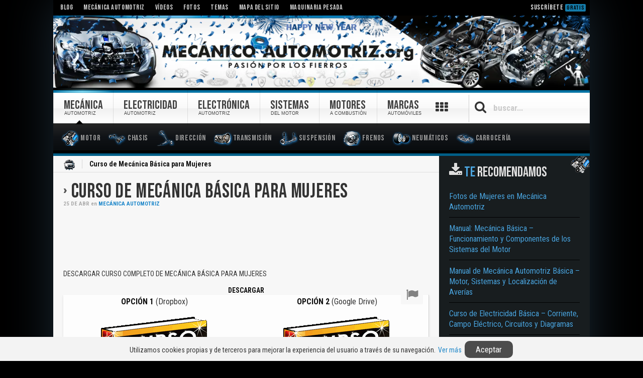

--- FILE ---
content_type: text/html; charset=UTF-8
request_url: https://www.mecanicoautomotriz.org/508-curso-mecanica-automotriz-mecanica-basica-mujeres
body_size: 12632
content:
<!DOCTYPE HTML><html lang="es" dir="ltr"><head><meta charset="UTF-8" /><meta http-equiv="X-UA-Compatible" content="IE=edge,chrome=1"><meta name="viewport" content="width=device-width, initial-scale=1, maximum-scale=5"/><meta http-equiv="content-type" content="text/html; charset=utf-8" /><title>Curso de Mecánica Básica para Mujeres | Mecánica Automotriz</title><link rel="shortcut icon" href="/wp-content/themes/streamline/favicon.ico" /><link rel="apple-touch-icon-precomposed" href="/wp-content/themes/streamline/apple_touch_icon.png" /><meta name="robots" content="index, follow" /><meta name="googlebot" content="index, follow, max-snippet:-1, max-image-preview:large, max-video-preview:-1" /><meta name="bingbot" content="index, follow, max-snippet:-1, max-image-preview:large, max-video-preview:-1" /><link rel="canonical" href="https://www.mecanicoautomotriz.org/508-curso-mecanica-automotriz-mecanica-basica-mujeres" /><meta property="og:locale" content="es_ES" /><meta property="og:type" content="article" /><meta property="og:title" content="Curso de Mecánica Básica para Mujeres | Mecánica Automotriz" /><meta property="og:description" content="DESCARGAR CURSO COMPLETO DE MECÁNICA BÁSICA PARA MUJERES  Curso Completo - Español MECÁNICA BÁSICA PARA MUJERES MECÁNICA AUTOMOTRIZ Elementos del Automóvil, Chasis, Formado por dos largueros y varios travesaños, Hechos de acero, Dan la suficiente resistencia para soportar esfuerzos, deformaciones y vibraciones, Tiene unos puntos de anclaje donde se fijan los demás componentes y sistemas del automóvil, Carrocería Autoportante, Es aquella en la que forma parte de su estructura el bastidor, El motor, Es el suministrador de energía, Es de combustión interna, Es de combustión interna, Tipos de motor según el combustible, Motor, Gasolina, GNV, Diesel, Disposición de los cilindros, Motor en línea, Motor en V, Motor opuesto o boxer, El embrague, Accionamiento del embrague, Caja de cambios, Manual, Automática, Mandos de las cajas, Manual o mecánica, Automática, Transmisión, Junta homocinetica, Delantera, Trasera, Sistema de suspensión, Suspensión rígida, Suspensión Independiente, Sistema de Dirección, Sistema de Frenos... Páginas: 131 Tamaño: 7.67 MB Formato: PDF (Adobe Reader) Ver Curso CURSO - MECÁNICA - BÁSICA - PARA - MUJERES  CURSO GRATIS PARA PROFESIONALES EN MECÁNICA AUTOMOTRIZ - ESPAÑOL" /><meta property="og:url" content="https://www.mecanicoautomotriz.org/508-curso-mecanica-automotriz-mecanica-basica-mujeres" /><meta property="og:site_name" content="Mecánica Automotriz" /><meta property="article:publisher" content="https://www.facebook.com/MecanicoAutomotrizOrg" /><meta property="article:published_time" content="2014-04-26T01:30:11+00:00" /><meta property="article:modified_time" content="2017-12-31T01:49:36+00:00" /><meta property="og:image" content="https://www.mecanicoautomotriz.org/wp-content/uploads/book/curso-mecanica-automotriz-mecanica-basica-mujeres.gif" /><meta property="og:image:width" content="242" /><meta property="og:image:height" content="353" /><meta name="twitter:card" content="summary_large_image" /><meta name="twitter:creator" content="@MecanicoAutomo" /><meta name="twitter:site" content="@MecanicoAutomo" /> <script type="application/ld+json" class="yoast-schema-graph">{"@context":"https://schema.org","@graph":[{"@type":"Organization","@id":"https://www.mecanicoautomotriz.org/#organization","name":"Mec\u00e1nica Automotriz","url":"https://www.mecanicoautomotriz.org/","sameAs":["https://www.facebook.com/MecanicoAutomotrizOrg","https://www.instagram.com/mecanicoautomotrizorg/","https://www.youtube.com/user/AutomotrizMecanico","https://twitter.com/MecanicoAutomo"],"logo":{"@type":"ImageObject","@id":"https://www.mecanicoautomotriz.org/#logo","inLanguage":"es","url":"https://www.mecanicoautomotriz.org/wp-content/uploads/logo-mecanica-automotriz.png","width":512,"height":512,"caption":"Mec\u00e1nica Automotriz"},"image":{"@id":"https://www.mecanicoautomotriz.org/#logo"}},{"@type":"WebSite","@id":"https://www.mecanicoautomotriz.org/#website","url":"https://www.mecanicoautomotriz.org/","name":"Mec\u00e1nica Automotriz","description":"Mec\u00e1nica Automotriz: Descarga Gratis Manuales, Cursos, Cat\u00e1logos, Fotos y V\u00eddeos de Motores y Sistemas Mec\u00e1nicos, El\u00e9ctricos, Electr\u00f3nicos, Neum\u00e1ticos y m\u00e1s.","publisher":{"@id":"https://www.mecanicoautomotriz.org/#organization"},"potentialAction":[{"@type":"SearchAction","target":"https://www.mecanicoautomotriz.org/?s={search_term_string}","query-input":"required name=search_term_string"}],"inLanguage":"es"},{"@type":"ImageObject","@id":"https://www.mecanicoautomotriz.org/508-curso-mecanica-automotriz-mecanica-basica-mujeres#primaryimage","inLanguage":"es","url":"https://www.mecanicoautomotriz.org/wp-content/uploads/book/curso-mecanica-automotriz-mecanica-basica-mujeres.gif","width":242,"height":353,"caption":"Ver Curso de Mec\u00e1nica B\u00e1sica para Mujeres"},{"@type":"WebPage","@id":"https://www.mecanicoautomotriz.org/508-curso-mecanica-automotriz-mecanica-basica-mujeres#webpage","url":"https://www.mecanicoautomotriz.org/508-curso-mecanica-automotriz-mecanica-basica-mujeres","name":"Curso de Mec\u00e1nica B\u00e1sica para Mujeres | Mec\u00e1nica Automotriz","isPartOf":{"@id":"https://www.mecanicoautomotriz.org/#website"},"primaryImageOfPage":{"@id":"https://www.mecanicoautomotriz.org/508-curso-mecanica-automotriz-mecanica-basica-mujeres#primaryimage"},"datePublished":"2014-04-26T01:30:11+00:00","dateModified":"2017-12-31T01:49:36+00:00","inLanguage":"es","potentialAction":[{"@type":"ReadAction","target":["https://www.mecanicoautomotriz.org/508-curso-mecanica-automotriz-mecanica-basica-mujeres"]}]},{"@type":"Article","@id":"https://www.mecanicoautomotriz.org/508-curso-mecanica-automotriz-mecanica-basica-mujeres#article","isPartOf":{"@id":"https://www.mecanicoautomotriz.org/508-curso-mecanica-automotriz-mecanica-basica-mujeres#webpage"},"author":{"@id":"https://www.mecanicoautomotriz.org/#/schema/person/50179f56695bfa0f93ca8cd844cd6ff9"},"headline":"Curso de Mec\u00e1nica B\u00e1sica para Mujeres","datePublished":"2014-04-26T01:30:11+00:00","dateModified":"2017-12-31T01:49:36+00:00","commentCount":"2","mainEntityOfPage":{"@id":"https://www.mecanicoautomotriz.org/508-curso-mecanica-automotriz-mecanica-basica-mujeres#webpage"},"publisher":{"@id":"https://www.mecanicoautomotriz.org/#organization"},"image":{"@id":"https://www.mecanicoautomotriz.org/508-curso-mecanica-automotriz-mecanica-basica-mujeres#primaryimage"},"keywords":"b\u00e1sica,curso,mec\u00e1nica,mujeres","articleSection":"Mec\u00e1nica Automotriz","inLanguage":"es","potentialAction":[{"@type":"CommentAction","name":"Comment","target":["https://www.mecanicoautomotriz.org/508-curso-mecanica-automotriz-mecanica-basica-mujeres#respond"]}]},{"@type":["Person"],"@id":"https://www.mecanicoautomotriz.org/#/schema/person/50179f56695bfa0f93ca8cd844cd6ff9","name":"Mec\u00e1nica Automotriz"}]}</script> <link rel='dns-prefetch' href='//s.w.org' /><link rel="preconnect" href="https://fonts.gstatic.com/" crossorigin><link rel="dns-prefetch" href="https://fonts.gstatic.com/"><link href="https://fonts.googleapis.com/css2?family=Bebas+Neue&family=Roboto+Condensed:wght@400;700&display=swap" rel="stylesheet"><script async src="https://pagead2.googlesyndication.com/pagead/js/adsbygoogle.js"></script> <script>(adsbygoogle = window.adsbygoogle || []).push({
		 google_ad_client: "ca-pub-7810792217108121",
		 enable_page_level_ads: true,
		 overlays: {bottom: true}
	  });</script><link data-optimized="1" rel="stylesheet" href="https://www.mecanicoautomotriz.org/wp-content/litespeed/cssjs/c4d45.css" /> <script data-optimized="1" async src="https://www.mecanicoautomotriz.org/wp-content/litespeed/cssjs/69ca5.js"></script> <script async src="https://www.googletagmanager.com/gtag/js?id=G-6GD9LNZP78"></script> <script>window.dataLayer = window.dataLayer || [];
  function gtag(){dataLayer.push(arguments);}
  gtag('js', new Date());
  gtag('config', 'G-6GD9LNZP78');</script> </head><body id="page" class="page post-template-default single single-post postid-508 single-format-standard sidebar-a-right sidebar-b-right isblog wp-single wp-post wp-post-508"><div id="page-bg"><div class="wrapper grid-block"><header id="header"><div id="toolbar" class="grid-block"><div class="float-left"><div class="module widget_nav_menu widget_nav_menu deepest"><ul class="menu menu-line"><li class="level1 item4051"><a class="level1" href="/mecanica-automotriz"><span>Blog</span></a></li><li class="level1 item4006"><a class="level1" href="https://www.mecanicoautomotriz.org/"><span>Mecánica Automotriz</span></a></li><li class="level1 item3999"><a class="level1" href="/s/videos"><span>Vídeos</span></a></li><li class="level1 item4052"><a class="level1" href="/s/fotos"><span>Fotos</span></a></li><li class="level1 item4070"><a class="level1" href="https://www.mecanicoautomotriz.org/ma/temas"><span>Temas</span></a></li><li class="level1 item4000"><a class="level1" href="https://www.mecanicoautomotriz.org/ma/mapa-sitio"><span>Mapa del Sitio</span></a></li><li class="level1 item4005"><a target="_blank" class="level1" rel="noopener" href="https://www.maquinariaspesadas.org/"><span>Maquinaria Pesada</span></a></li></ul></div></div><div class="float-right"><div class="module widget_custom_html widget_custom_html deepest"><div class="textwidget custom-html-widget"><div class="subst" onclick="openpopupsubs();">Suscríbete <small>Gratis</small></div></div></div></div></div><div id="headerbar"><div><div class="grid-block">
<a id="logo" href="/" title="Mecánica Automotriz"></a><style type="text/css">.fest {background-image: url(/images/fest-new-year.png);
background-repeat: repeat-x;
background-position: center;
}</style><script type="text/javascript">var element = document.getElementById("logo");
		element.innerHTML = '<div class="fest"></div>';</script> </div></div></div><div id="menubar" class="grid-block"><nav id="menu"><ul class="menu menu-dropline"><li class="level1 item4056 parent hassubtitle"><a title="Mecánica Automotriz" class="active level1 parent" href="https://www.mecanicoautomotriz.org/"><span><span class="title">Mecánica</span><span class="subtitle">Automotriz</span></span></a><ul class="level2"><li class="level2 item4003"><a class="level2" href="/s/motores"><span><span class="icon" style="background-image: url('https://www.mecanicoautomotriz.org/wp-content/uploads/images/iconos/ma-motor.png');"> </span>Motor</span></a></li><li class="level2 item4017"><a class="level2" href="/s/chasis"><span><span class="icon" style="background-image: url('https://www.mecanicoautomotriz.org/wp-content/uploads/images/iconos/ma-chasis.png');"> </span>Chasis</span></a></li><li class="level2 item4018"><a class="level2" href="/s/sistemas-direccion"><span><span class="icon" style="background-image: url('https://www.mecanicoautomotriz.org/wp-content/uploads/images/iconos/ma-direccion.png');"> </span>Dirección</span></a></li><li class="level2 item4019"><a class="level2" href="/s/sistemas-transmision"><span><span class="icon" style="background-image: url('https://www.mecanicoautomotriz.org/wp-content/uploads/images/iconos/ma-transmision.png');"> </span>Transmisión</span></a></li><li class="level2 item4020"><a class="level2" href="/s/sistemas-suspension"><span><span class="icon" style="background-image: url('https://www.mecanicoautomotriz.org/wp-content/uploads/images/iconos/ma-suspension.png');"> </span>Suspensión</span></a></li><li class="level2 item4021"><a class="level2" href="/s/sistema-frenos"><span><span class="icon" style="background-image: url('https://www.mecanicoautomotriz.org/wp-content/uploads/images/iconos/ma-frenos.png');"> </span>Frenos</span></a></li><li class="level2 item4022"><a class="level2" href="/s/neumaticos-ruedas-llantas"><span><span class="icon" style="background-image: url('https://www.mecanicoautomotriz.org/wp-content/uploads/images/iconos/ma-neumaticos.png');"> </span>Neumáticos</span></a></li><li class="level2 item4023"><a class="level2" href="/s/carrocerias"><span><span class="icon" style="background-image: url('https://www.mecanicoautomotriz.org/wp-content/uploads/images/iconos/ma-carroceria.png');"> </span>Carrocería</span></a></li></ul></li><li class="level1 item3996 parent hassubtitle"><a title="Electricidad Automotriz" class="level1 parent" href="/s/electricidad"><span><span class="title">Electricidad</span><span class="subtitle">Automotriz</span></span></a><ul class="level2"><li class="level2 item4038"><a class="level2" href="/s/baterias"><span><span class="icon" style="background-image: url('https://www.mecanicoautomotriz.org/wp-content/uploads/images/iconos/electri-bateria.png');"> </span>Batería</span></a></li><li class="level2 item4039"><a class="level2" href="/s/sistemas-arranque"><span><span class="icon" style="background-image: url('https://www.mecanicoautomotriz.org/wp-content/uploads/images/iconos/electri-sistema-arranque.png');"> </span>Sistema de Arranque</span></a></li><li class="level2 item4043"><a class="level2" href="/s/sistemas-carga"><span><span class="icon" style="background-image: url('https://www.mecanicoautomotriz.org/wp-content/uploads/images/iconos/electri-sistema-carga.png');"> </span>Sistema de Carga</span></a></li><li class="level2 item4040"><a class="level2" href="/s/sistemas-encendido"><span><span class="icon" style="background-image: url('https://www.mecanicoautomotriz.org/wp-content/uploads/images/iconos/electri-sistema-encendido.png');"> </span>Sistemas de Encendido</span></a></li><li class="level2 item4041"><a class="level2" href="/s/sistemas-inyeccion"><span><span class="icon" style="background-image: url('https://www.mecanicoautomotriz.org/wp-content/uploads/images/iconos/electri-sistema-inyeccion.png');"> </span>Sistemas de Inyección</span></a></li><li class="level2 item4042"><a class="level2" href="/s/sistemas-luces-iluminacion"><span><span class="icon" style="background-image: url('https://www.mecanicoautomotriz.org/wp-content/uploads/images/iconos/electri-sistema-iluminacion.png');"> </span>Sistemas de Iluminación</span></a></li></ul></li><li class="level1 item4016 parent hassubtitle"><a title="Electrónica Automotriz" class="level1 parent" href="/s/electronica"><span><span class="title">Electrónica</span><span class="subtitle">Automotriz</span></span></a><ul class="level2"><li class="level2 item4029"><a title="Sistemas Electrónicos" class="level2" href="/s/sistemas-electronicos"><span><span class="icon" style="background-image: url('https://www.mecanicoautomotriz.org/wp-content/uploads/images/iconos/electro-sistemas-electronicos.png');"> </span>Sist. Electrónicos</span></a></li><li class="level2 item4030"><a class="level2" href="/s/ecu-unidad-control-motor"><span><span class="icon" style="background-image: url('https://www.mecanicoautomotriz.org/wp-content/uploads/images/iconos/electro-ecu-motor.png');"> </span>ECU del Motor</span></a></li><li class="level2 item4031"><a class="level2" href="/s/sensores"><span><span class="icon" style="background-image: url('https://www.mecanicoautomotriz.org/wp-content/uploads/images/iconos/electro-sensores.png');"> </span>Sensores</span></a></li><li class="level2 item4032"><a class="level2" href="/s/actuadores"><span><span class="icon" style="background-image: url('https://www.mecanicoautomotriz.org/wp-content/uploads/images/iconos/electro-actuadores.png');"> </span>Actuadores</span></a></li><li class="level2 item4033"><a class="level2" href="/s/transistores"><span><span class="icon" style="background-image: url('https://www.mecanicoautomotriz.org/wp-content/uploads/images/iconos/electro-transistores.png');"> </span>Transistores</span></a></li><li class="level2 item4035"><a class="level2" href="/s/bobinas"><span><span class="icon" style="background-image: url('https://www.mecanicoautomotriz.org/wp-content/uploads/images/iconos/electro-bobinas.png');"> </span>Bobinas</span></a></li><li class="level2 item4034"><a class="level2" href="/s/interruptores"><span><span class="icon" style="background-image: url('https://www.mecanicoautomotriz.org/wp-content/uploads/images/iconos/electro-interruptores.png');"> </span>Interruptores</span></a></li><li class="level2 item4036"><a class="level2" href="/s/alternadores"><span><span class="icon" style="background-image: url('https://www.mecanicoautomotriz.org/wp-content/uploads/images/iconos/electro-alternadores.png');"> </span>Alternadores</span></a></li></ul></li><li class="level1 item3998 parent hassubtitle"><a title="Sistemas del Motor" class="level1 parent" href="/s/sistemas-motor"><span><span class="title">Sistemas</span><span class="subtitle">del Motor</span></span></a><ul class="level2"><li class="level2 item4024"><a class="level2" href="/s/sistemas-distribucion"><span><span class="icon" style="background-image: url('https://www.mecanicoautomotriz.org/wp-content/uploads/images/iconos/sm-distribucion.png');"> </span>Sistema de Distribución</span></a></li><li class="level2 item4025"><a class="level2" href="/s/sistemas-alimentacion"><span><span class="icon" style="background-image: url('https://www.mecanicoautomotriz.org/wp-content/uploads/images/iconos/sm-alimentacion.png');"> </span>Sistema de Alimentación</span></a></li><li class="level2 item4026"><a class="level2" href="/s/sistemas-encendido"><span><span class="icon" style="background-image: url('https://www.mecanicoautomotriz.org/wp-content/uploads/images/iconos/sm-encendido.png');"> </span>Sistema de Encendido</span></a></li><li class="level2 item4027"><a class="level2" href="/s/sistemas-refrigeracion"><span><span class="icon" style="background-image: url('https://www.mecanicoautomotriz.org/wp-content/uploads/images/iconos/sm-refrigeracion.png');"> </span>Sistema de Refrigeración</span></a></li><li class="level2 item4028"><a class="level2" href="/s/sistemas-lubricacion"><span><span class="icon" style="background-image: url('https://www.mecanicoautomotriz.org/wp-content/uploads/images/iconos/sm-lubricacion.png');"> </span>Sistema de Lubricación</span></a></li></ul></li><li class="level1 item4004 parent hassubtitle"><a title="Motores a Combustión" class="level1 parent" href="/s/motores"><span><span class="title">Motores</span><span class="subtitle">a Combustión</span></span></a><ul class="level2"><li class="level2 item4037"><a class="level2" href="/s/clasificacion-tipos-motores"><span><span class="icon" style="background-image: url('https://www.mecanicoautomotriz.org/wp-content/uploads/images/iconos/mot-clasificacion.png');"> </span>Clases</span></a></li><li class="level2 item4044"><a class="level2" href="/s/componentes-motor"><span><span class="icon" style="background-image: url('https://www.mecanicoautomotriz.org/wp-content/uploads/images/iconos/mot-componentes.png');"> </span>Componentes</span></a></li><li class="level2 item4045"><a class="level2" href="/s/modificaciones-motor"><span><span class="icon" style="background-image: url('https://www.mecanicoautomotriz.org/wp-content/uploads/images/iconos/mot-modificaciones.png');"> </span>Modificación</span></a></li><li class="level2 item4046"><a class="level2" href="/s/afinamiento-motores"><span><span class="icon" style="background-image: url('https://www.mecanicoautomotriz.org/wp-content/uploads/images/iconos/mot-afinamiento.png');"> </span>Afinamiento</span></a></li><li class="level2 item4047"><a class="level2" href="/s/mantenimiento-motores"><span><span class="icon" style="background-image: url('https://www.mecanicoautomotriz.org/wp-content/uploads/images/iconos/mot-mantenimiento.png');"> </span>Mantenimiento</span></a></li><li class="level2 item4048"><a class="level2" href="/s/inspeccion-motor"><span><span class="icon" style="background-image: url('https://www.mecanicoautomotriz.org/wp-content/uploads/images/iconos/mot-inspeccion.png');"> </span>Inspección</span></a></li><li class="level2 item4049"><a class="level2" href="/s/diagnostico-motor"><span><span class="icon" style="background-image: url('https://www.mecanicoautomotriz.org/wp-content/uploads/images/iconos/mot-diagnostico.png');"> </span>Diagnóstico</span></a></li><li class="level2 item4050"><a class="level2" href="/s/reparacion-motores"><span><span class="icon" style="background-image: url('https://www.mecanicoautomotriz.org/wp-content/uploads/images/iconos/mot-reparacion.png');"> </span>Reparación</span></a></li></ul></li><li class="level1 item3997 parent hassubtitle"><a title="Marcas de Automóviles" class="level1 parent" href="/ma/marcas-empresas-fabricantes"><span><span class="title">Marcas</span><span class="subtitle">Automóviles</span></span></a><ul class="level2"><li class="level2 item4002"><a class="level2" href="/s/toyota"><span><span class="icon" style="background-image: url('https://www.mecanicoautomotriz.org/wp-content/uploads/images/iconos/logo-toyota.png');"> </span>Toyota</span></a></li><li class="level2 item4001"><a class="level2" href="/s/nissan"><span><span class="icon" style="background-image: url('https://www.mecanicoautomotriz.org/wp-content/uploads/images/iconos/logo-nissan.png');"> </span>Nissan</span></a></li><li class="level2 item4008"><a class="level2" href="/s/volkswagen"><span><span class="icon" style="background-image: url('https://www.mecanicoautomotriz.org/wp-content/uploads/images/iconos/logo-volkswagen.png');"> </span>Volkswagen</span></a></li><li class="level2 item4009"><a class="level2" href="/s/ford"><span><span class="icon" style="background-image: url('https://www.mecanicoautomotriz.org/wp-content/uploads/images/iconos/logo-ford.png');"> </span>Ford</span></a></li><li class="level2 item4010"><a class="level2" href="/s/hyundai"><span><span class="icon" style="background-image: url('https://www.mecanicoautomotriz.org/wp-content/uploads/images/iconos/logo-hyundai.png');"> </span>Hyundai</span></a></li><li class="level2 item4011"><a class="level2" href="/s/chevrolet"><span><span class="icon" style="background-image: url('https://www.mecanicoautomotriz.org/wp-content/uploads/images/iconos/logo-chevrolet.png');"> </span>Chevrolet</span></a></li><li class="level2 item4012"><a class="level2" href="/s/mazda"><span><span class="icon" style="background-image: url('https://www.mecanicoautomotriz.org/wp-content/uploads/images/iconos/logo-mazda.png');"> </span>Mazda</span></a></li><li class="level2 item4013"><a class="level2" href="/s/audi"><span><span class="icon" style="background-image: url('https://www.mecanicoautomotriz.org/wp-content/uploads/images/iconos/logo-audi.png');"> </span>Audi</span></a></li><li class="level2 item4014"><a class="level2" href="/s/mitsubishi"><span><span class="icon" style="background-image: url('https://www.mecanicoautomotriz.org/wp-content/uploads/images/iconos/logo-mitsubishi.png');"> </span>Mitsubishi</span></a></li><li class="level2 item4015"><a class="level2" href="/s/volvo"><span><span class="icon" style="background-image: url('https://www.mecanicoautomotriz.org/wp-content/uploads/images/iconos/logo-volvo.png');"> </span>Volvo</span></a></li></ul></li></ul></nav><div id="btnmb"><i class="icomoon icon-bars"></i></div><div id="btnsearc"><div class="iconserac"><i class="icomoon icon-search"></i></div><div class="iconclose" style="display: none"><i class="icomoon icon-close"></i></div></div><div id="search"><form id="searchbox" class="searchbox" action="https://www.mecanicoautomotriz.org/" method="get" role="search"><div class="iconsearbtn"><i class="icomoon icon-search"></i></div>
<input type="text" id="searchmain" value="" name="s" autocomplete="off" placeholder="buscar..." />
<button type="reset" value="Reset"></button></form></div><div id="section-menu-links"><div id="tabbar"></div></div> <script type="text/javascript">function canUseWebP() {var elem = document.createElement('canvas');if (!!(elem.getContext && elem.getContext('2d'))) {return elem.toDataURL('image/webp').indexOf('data:image/webp') == 0;} return false;}
var iswebp = canUseWebP();
var logoweb = document.getElementById('logo');
iswebp? logoweb.classList.add("webp") : logoweb.classList.add("jpg");
var linkstabbar = ["diagnostico","tecnologias","componentes","mecanismo","motores-electricos","ingenieria","bombas","talleres","engranajes","rodamientos","herramientas","modificaciones","bielas","piston","carrocerias","sistemas-audio","embrague","amortiguadores","inspecciones","aceites","inyeccion-inyectores"],
 			  urltext = ["Diagnóstico","Tecnologías","Componentes","Mecanismos","Motores Eléctricos","Ingeniería","Bombas","Talleres","Engranajes","Rodamientos","Herramientas","Modificaciones","Bielas","Pistones","Carrocerias","Sistemas de Audio","Embrague","Amortiguadores","Inspecciones","Aceites","Inyectores"],
 norepetir = [],size = linkstabbar.length,numposit = 0,endtext = '',
 simbolmore = `<i class="icomoon icon-th"></i>`;
for(var i=0,limit=size;i<limit;i++){var x=Math.floor(size*Math.random());norepetir.indexOf(x)<0&&(numposit++,numposit<9&&(endtext+='<a href="/s/'+linkstabbar[x]+'">'+urltext[x]+"</a>")),norepetir.push(x)}
document.getElementById('tabbar').innerHTML = endtext;
var btniconsr=document.getElementById("btnsearc"),boxsearch=document.getElementById("search"),iconsrearch=document.getElementsByClassName("iconserac")[0],iconclosse=document.getElementsByClassName("iconclose")[0];function tooglesearcbox(e){"block"==boxsearch.style.display?(boxsearch.style.display="none",iconclosse.style.display="none",iconsrearch.style.display="block"):(boxsearch.style.display="block",iconsrearch.style.display="none",iconclosse.style.display="block",document.getElementById("searchmain").focus()),e.preventDefault()}btniconsr.addEventListener("click",tooglesearcbox);var mobilwidth=window.matchMedia("(max-width:1022px)"),menumain=document.getElementById("menu"),menuulmain=menumain.childNodes[0],buttonok=document.getElementById("btnmb"),htmlentire=document.documentElement;function changetypemenu(){mobilwidth.matches?(menuulmain.classList.add("menu-sidebar"),menuulmain.classList.remove("menu-dropline")):(menuulmain.classList.remove("menu-sidebar"),menuulmain.classList.add("menu-dropline"))}function toogleMenu(e){htmlentire.classList.contains("htmfxd")?(menuulmain.classList.remove("movemenu"),buttonok.classList.remove("btactv"),htmlentire.classList.remove("htmfxd")):(menuulmain.classList.add("movemenu"),buttonok.classList.add("btactv"),htmlentire.classList.add("htmfxd"),document.getElementById("searchmain").blur()),e.preventDefault()}mobilwidth.addListener(changetypemenu),changetypemenu(),buttonok.addEventListener("touchend",toogleMenu),buttonok.addEventListener("click",toogleMenu);var nodeli=document.createElement("li");nodeli.setAttribute("id","morebuttonmen");menuulmain.appendChild(nodeli);var morebuttonmen=document.getElementById("morebuttonmen"),tabbarrr=document.getElementById("tabbar");document.getElementById('morebuttonmen').innerHTML = simbolmore;function tooglemenumore(e){"block"==tabbarrr.style.display?tabbarrr.style.display="none":tabbarrr.style.display="block",e.preventDefault()}morebuttonmen.addEventListener("click",tooglemenumore);</script> </div></header><div id="main"><div><div class="grid-block"><div id="maininner" class="grid-box"><section id="breadcrumbs"><div class="breadcrumbs"><a href="https://www.mecanicoautomotriz.org">Inicio</a><strong>Curso de Mecánica Básica para Mujeres</strong></div></section><section id="content" class="grid-block"><div id="system"><article class="item" data-permalink="https://www.mecanicoautomotriz.org/508-curso-mecanica-automotriz-mecanica-basica-mujeres"><header><h1 class="title">
<a href="https://www.mecanicoautomotriz.org/508-curso-mecanica-automotriz-mecanica-basica-mujeres">Curso de Mecánica Básica para Mujeres</a></h1><p class="meta">
<time datetime="2014-04-25" pubdate>
<span class="day">25</span> de <span class="month">Abr</span>
</time>
en <a href="https://www.mecanicoautomotriz.org/mecanica-automotriz" rel="category tag">Mecánica Automotriz</a></p></header><div class="content clearfix viewsingle"> <script async src="https://pagead2.googlesyndication.com/pagead/js/adsbygoogle.js"></script> 
<ins class="adsbygoogle"
style="display:inline-block;min-width:320px;max-width:970px;width:100%;height:90px"
data-ad-client="ca-pub-7810792217108121"
data-ad-slot="1435234790"></ins> <script>(adsbygoogle = window.adsbygoogle || []).push({});</script> <div class="btnssocial containrreport"><div id="iconreport" class="popup-trigger" data-popup-trigger="modalrepor"><i class="icomoon icon-flag"></i></div></div><p>DESCARGAR CURSO COMPLETO DE MECÁNICA BÁSICA PARA MUJERES</p><table class="zebra" style="margin-left: auto; margin-right: auto;"><caption><strong>DESCARGAR</strong></caption><thead><tr><th style="text-align: center;"><strong>OPCIÓN 1</strong> (Dropbox)</th><th class="center" style="text-align: center;"><strong>OPCIÓN 2</strong> (Google Drive)</th></tr></thead><tfoot><tr><td><a title="Descargar Curso" href="https://dl.dropboxusercontent.com/u/221699009/cursos/curso-mecanica-automotriz-mecanica-basica-mujeres.pdf" target="_blank"><img style="display: block; margin-left: auto; margin-right: auto;" src="/images/book/curso-mecanica-automotriz-mecanica-basica-mujeres.gif" alt="Descargar Curso de Mecánica Básica para Mujeres" width="242" height="353" border="0" /></a></td><td class="center"><a title="Descargar Curso" href="https://drive.google.com/file/d/0B4uwxwKUzRinTWd6aFZVREZUbHM/edit" target="_blank"><img style="display: block; margin-left: auto; margin-right: auto;" src="/images/book/curso-mecanica-automotriz-mecanica-basica-mujeres.gif" alt="Descargar Curso de Mecánica Básica para Mujeres" width="242" height="353" border="0" /></a></td></tr></tfoot></table><p style="text-align: center;"><strong>CURSO GRATIS PARA PROFESIONALES EN MECÁNICA AUTOMOTRIZ &#8211; ESPAÑOL</strong></p><p style="text-align: center;">Elementos del Automóvil, Chasis, Formado por dos largueros y varios travesaños, Hechos de acero, Dan la suficiente resistencia para soportar esfuerzos, deformaciones y vibraciones, Tiene unos puntos de anclaje donde se fijan los demás componentes y sistemas del automóvil, Carrocería Autoportante, Es aquella en la que forma parte de su estructura el bastidor, El motor, Es el suministrador de energía, Es de combustión interna, Es de combustión interna, Tipos de motor según el combustible, Motor, Gasolina, GNV, Diesel, Disposición de los cilindros, Motor en línea, Motor en V, Motor opuesto o boxer, El embrague, Accionamiento del embrague, Caja de cambios, Manual, Automática, Mandos de las cajas, Manual o mecánica, Automática, Transmisión, Junta homocinetica, Delantera, Trasera, Sistema de suspensión, Suspensión rígida, Suspensión Independiente, Sistema de Dirección, Sistema de Frenos&#8230;</p><ul class="zebra"><li><strong>Páginas: 131</strong></li><li><strong>Tamaño: 7.67 MB</strong></li><li><strong>Formato: PDF (Adobe Reader)</strong></li><li><strong>Contenido: </strong>Curso de <strong>Mecánica Básica para Mujeres de Mecánica Automotriz</strong> &#8211; Español</li></ul><p><strong>CURSO &#8211; MECÁNICA &#8211; BÁSICA &#8211; PARA &#8211; MUJERES</strong></p><p><small>Tags: curso, cursos, tecnico, cursitos, mecanica, basica, mujeres, aprender, descargas</small></p><p><small>Clave: crs mcn bsc fem</small></p><div id="snackbar"><i class="icomoon icon-download"></i>Iniciando...</div> <script type="text/javascript">var mobileWidth=window.matchMedia("(max-width:768px)"),gdrv=document.getElementById("gdrv"),boxx=document.getElementById("boxx");if(gdrv){var ControlsBtnPdf=`<div id="reloadpdf"><i id="refreshicon" class="icomoon icon-refresh"></i></div><div id="infopdf"><i class="icomoon icon-info-circle"></i></div><div id="downloadpdf"><i id="icondownload" class="icomoon icon-download"></i></div><div id="screenpdf"><i id="iconscreenchange" class="icomoon icon-arrows-alt"></i></div>`;document.getElementById("downl").innerHTML=ControlsBtnPdf;var txtServDrive=gdrv.innerHTML,txtServBox=boxx.innerHTML,divInfoBlock=document.getElementById("inf"),lnk1="https://drive.google.com/file/d/"+txtServDrive+"/edit",lnk2="https://app.box.com/s/"+txtServBox,link1download="https://drive.google.com/uc?id="+txtServDrive+"&export=download",link2download="https://app.box.com/shared/static/"+txtServBox+".pdf",linkdownloadnow=link1download,containerBook=document.getElementById("mmgg"),urlframe="https://drive.google.com/file/d/"+txtServDrive+"/preview",urlframebox="https://app.box.com/embed/preview/"+txtServBox,frameid=document.getElementById("drv"),msjTipReload=document.getElementById("servbox"),containerGlobal=document.getElementById("frf"),containerIframe=document.getElementById("crhr"),arrowOpenPdf=document.getElementById("oppen"),flagloadifram=!1,flagfullscreen=!1,flagreload=!1,flagshowinfo=!0,btnInfoPDF=document.getElementById("infopdf"),btnDownloadPDF=document.getElementById("downloadpdf"),iconDownloadPDF=document.getElementById("icondownload"),reloadpdf=document.getElementById("reloadpdf"),screenpdf=document.getElementById("screenpdf"),btnFullScreen=document.getElementById("iconscreenchange"),refreshicon=document.getElementById("refreshicon"),divsnackbar=document.getElementById("snackbar");function showSnack(){divsnackbar.className="show",setTimeout(function(){divsnackbar.className=divsnackbar.className.replace("show","")},3666)}function disableBtnDownl(){btnDownloadPDF.classList="disableBtn",iconDownloadPDF.className="icomoon icon-spinner rotating",setTimeout(function(){btnDownloadPDF.classList="",iconDownloadPDF.className="icomoon icon-download"},6660)}function showhideinfo(){divInfoBlock.style.display=flagshowinfo?"none":"block",flagshowinfo=!flagshowinfo}function changeSizeScreen(){flagfullscreen?(mobileWidth.matches&&(containerBook.style.display="block",containerGlobal.style.display="none"),containerGlobal.classList.remove("fullscreenpdf"),btnFullScreen.classList="icomoon icon-arrows-alt",htmlentire.classList.remove("bodyNooverflow")):(containerGlobal.classList.add("fullscreenpdf"),btnFullScreen.classList="icomoon icon-close",htmlentire.classList.add("bodyNooverflow")),flagfullscreen=!flagfullscreen}arrowOpenPdf.classList="icomoon icon-mail-forward",containerBook.onclick=function(){mobileWidth.matches&&changeSizeScreen(),divInfoBlock.style.display="none",flagshowinfo=!1,containerBook.style.display="none",containerGlobal.style.display="block",flagloadifram||(frameid.src=urlframe,setTimeout(function(){msjTipReload.style.display="none"},4666)),flagloadifram=!0},reloadpdf.onclick=function(){flagreload||(refreshicon.classList.add("rotating"),-1===navigator.userAgent.indexOf("Build")&&-1===navigator.userAgent.indexOf("iPhone")?(setTimeout(function(){reloadpdf.style.visibility="hidden",refreshicon.classList.remove("rotating")},4666),frameid.src=urlframebox,linkdownloadnow=link2download,flagreload=!0):window.open(urlframebox,"_parent"))},btnDownloadPDF.onclick=function(){showSnack(),disableBtnDownl(),window.open(linkdownloadnow,"_parent")},btnInfoPDF.addEventListener("click",showhideinfo),screenpdf.addEventListener("click",changeSizeScreen),document.onkeydown=function(e){flagfullscreen&&27==(e=e||window.event).keyCode&&changeSizeScreen()}}</script><br><div style="margin:auto"> <script async src="https://pagead2.googlesyndication.com/pagead/js/adsbygoogle.js"></script> 
<ins class="adsbygoogle"
style="display:block"
data-ad-client="ca-pub-7810792217108121"
data-ad-slot="1435234790"
data-ad-format="rectangle"></ins> <script>(adsbygoogle = window.adsbygoogle || []).push({});</script> </div><hr><div id="crp_related"></div><div class="btnssocial"><div id="iconfbshare"><i class="icomoon icon-facebook"></i></div><div id="iconcommnts"><i class="icomoon icon-comments"></i></div></div> <script type="text/javascript">var urlactual = window.location.protocol + "//" + window.location.host + window.location.pathname;
var iconfbshare = document.getElementById("iconfbshare");
var iconcommnts = document.getElementById("iconcommnts");
iconfbshare.onclick=function(){var newURL = "https://www.facebook.com/sharer.php?u=" + urlactual;
	window.open(newURL,"_blank","width=600,height=400");}
iconcommnts.onclick=function(){shocoment();}
function reportLink(){window.open("/ma/formulario-quejas-sobre-derechos-autor#"+urlactual, "_self");}</script> <div class="clearboth"></div></div><section id="comments"><h3 class="comments-meta"><strong>Comentarios (2)</strong></h3><ul class="level1 nested"><li><article id="comment-3663" class="comment "><header class="comment-head">
<a class="avatar tmbl7" title="CELESTE SANDOVAL" href="https://www.mecanicoautomotriz.org/508-curso-mecanica-automotriz-mecanica-basica-mujeres#comment-3663" id="comment-NUM"></a><p class="author" title="Celeste Sandoval">Celeste Sandoval</p><p class="meta">
<time datetime="2016-09-29" pubdate>septiembre 29, 2016 a las 3:55 pm</time></p><div class="comment-body"><div class="content"><p>Hola quiero hacer un curso de mecánica y me gustaría saber ,que necesito para poder ingresar ,no tengo coche pero me gustaría aprender de mecánica les agradecería un montón gracias.</p></div></div><p class="reply"><a href="#" rel="3663"><i class="icomoon icon-mail-reply"></i></a></p></header><div class="clearboth"></div></article></li><li><article id="comment-1035" class="comment "><header class="comment-head">
<a class="avatar tmbl7" title="CARLOS ANTONIO MOLINA" href="https://www.mecanicoautomotriz.org/508-curso-mecanica-automotriz-mecanica-basica-mujeres#comment-1035" id="comment-NUM"></a><p class="author" title="CARLOS ANTONIO MOLINA">CARLOS ANTONIO MOLINA</p><p class="meta">
<time datetime="2015-04-04" pubdate>abril 4, 2015 a las 7:38 pm</time></p><div class="comment-body"><div class="content"><p>Pasto Nariño Colombia, Gracias a mis amigos, www. mecanico automotriz. Org. que ofrecen una mano amiga y ayudan a todas las personas que quieran seguir sus métodos de aprendizaje, por los Cursos, Materiales, Manuales, catalagos y vídeos interactivos audiovisuales, destinados a personas con o sin conocimientos previos de Mecánica Mantenimiento Preventivo, con manejo defensivo, que desean capacitarse en busca de una nueva oportunidad laboral y/o busquen adquirir conocimientos acerca del funcionamiento integral de motores de combustión interna, gasolina y diesel, y electricidad automotriz. atte; CARLOS ANTONIO MOLINA, LICENCIADO EN TÉCNICAS DE CONDUCCIÓN TRANSPORTE Y TÉCNICO ESPECIALISTA PROFESIONAL MECÁNICA ELECTRONICA GENERAL, Hasta pronto amigos, siempre en contacto a distancia, saludos a todos por este enlace ………….</p></div></div><p class="reply"><a href="#" rel="1035"><i class="icomoon icon-mail-reply"></i></a></p></header><div class="clearboth"></div></article></li></ul><div id="respond"><h3>Deja un comentario</h3><form id="coment-form" class="short style" action="https://www.goooogle.com" method="post"><div class="author ">
<label for="authorname"><small>Nombre</small></label>
<input id="authorname" type="text" name="author" placeholder="Nombre " tabindex="1" value="" size="22"  required /></div><div class="email ">
<label for="mailinput"><small>Email (Opcional)</small></label>
<input id="mailinput" type="text" name="email" placeholder="E-mail " tabindex="2" value="" size="22"  /></div><div class="content">
<label for="comment"><small>Comentario</small></label><textarea name="comment" id="comment" cols="58" rows="10" tabindex="3"></textarea></div><div class="actions">
<input class="button-more" name="submit" type="submit" disabled="disabled" id="submit" tabindex="4" value="Enviar comentario" />
<input type='hidden' name='comment_post_ID' value='508' id='comment_post_ID' />
<input type='hidden' name='comment_parent' id='comment_parent' value='0' /></div></form></div></section></article></div></section></div><aside id="sidebar-b" class="grid-box"><div class="grid-box width100 grid-v"><div class="module mod-black widget_rrm_similar_posts deepest"><div class="badge badge-free"></div><h3 class="module-title"><span class="icon icon-download"></span><span class="color">Te</span> Recomendamos</h3><ul class="line"><li><a href="https://www.mecanicoautomotriz.org/1715-fotos-mujeres-mecanica-automotriz" title="Fotos de Mujeres en Mecánica Automotriz">Fotos de Mujeres en Mecánica Automotriz</a></li><li><a href="https://www.mecanicoautomotriz.org/1238-manual-mecanica-basica-funcionamiento-componentes-sistemas-motor" title="Manual: Mecánica Básica &#8211; Funcionamiento y Componentes de los Sistemas del Motor">Manual: Mecánica Básica &#8211; Funcionamiento y Componentes de los Sistemas del Motor</a></li><li><a href="https://www.mecanicoautomotriz.org/1723-manual-mecanica-automotriz-basica-motor-sistemas-localizacion-averias" title="Manual de Mecánica Automotriz Básica &#8211; Motor, Sistemas y Localización de Averías">Manual de Mecánica Automotriz Básica &#8211; Motor, Sistemas y Localización de Averías</a></li><li><a href="https://www.mecanicoautomotriz.org/1199-curso-electricidad-basica-corriente-campo-electrico-circuitos-diagramas" title="Curso de Electricidad Básica &#8211; Corriente, Campo Eléctrico, Circuitos y Diagramas">Curso de Electricidad Básica &#8211; Corriente, Campo Eléctrico, Circuitos y Diagramas</a></li><li><a href="https://www.mecanicoautomotriz.org/799-manual-volkswagen-inyeccion-basica-vehiculos" title="Manual de Inyección Básica de Vehículos Volkswagen">Manual de Inyección Básica de Vehículos Volkswagen</a></li><li><a href="https://www.mecanicoautomotriz.org/346-curso-mecanica-automotriz-ingenieria-mecanica-generalidades" title="Curso Sobre la Profesión de Ingeniería Mecánica">Curso Sobre la Profesión de Ingeniería Mecánica</a></li></ul></div></div><div class="grid-box width100 grid-v"><div class="module widget_custom_html widget_custom_html deepest"><div class="textwidget custom-html-widget"><div class="adsbg"><div style="height:280px;width:100%;margin:auto;"> <script async src="https://pagead2.googlesyndication.com/pagead/js/adsbygoogle.js"></script> 
<ins class="adsbygoogle"
style="display:block"
data-ad-client="ca-pub-7810792217108121"
data-ad-slot="1540177194"
data-ad-format="rectangle"></ins> <script>(adsbygoogle = window.adsbygoogle || []).push({});</script> </div></div></div></div></div><div class="grid-box width100 grid-v"><div class="module mod-black widget_recent_entries deepest"><div class="badge badge-top"></div><h3 class="module-title"><span class="icon icon-download"></span><span class="color">Nueva</span> Información</h3><ul class="line"><li>
<a href="https://www.mecanicoautomotriz.org/4481-curso-inyeccion-directa-jetronic-modos-sistemas-componentes-funcionamiento">Curso de Inyección Directa Jetronic – Modos, Sistemas, Componentes y Funcionamiento</a></li><li>
<a href="https://www.mecanicoautomotriz.org/4479-curso-preparacion-motor-citron-c2-maxi-1600-modificaciones-mejoras-ajustes">Curso: Preparación de Motor de Citroën C2 Maxi 1600 – Modificaciones, Mejoras y Ajustes</a></li><li>
<a href="https://www.mecanicoautomotriz.org/4477-curso-ruedas-neumaticos-estructura-componentes-caracteristicas">Curso de Ruedas y Neumáticos – Estructura, Componentes y Características</a></li><li>
<a href="https://www.mecanicoautomotriz.org/4475-material-revision-tecnica-motor-arranque-verificacion-pruebas-procedimientos">Material: Revisión Técnica del Motor de Arranque – Verificación, Pruebas y Procedimientos</a></li><li>
<a href="https://www.mecanicoautomotriz.org/4473-material-instalacion-motor-arranque-componentes-conexiones-ajustes">Material de Instalación del Motor de Arranque – Componentes, Conexiones y Ajustes</a></li><li>
<a href="https://www.mecanicoautomotriz.org/4471-material-instalacion-alternador-componentes-conexiones-procedimientos">Material de Instalación del Alternador – Componentes, Conexiones y Procedimientos</a></li></ul></div></div><div class="grid-box width100 grid-v"><div class="module mod-black widget_custom_html deepest"><div class="badge badge-hot"></div><div class="textwidget custom-html-widget"><blockquote>Valiosa información. Gracias por expandir y hacer universal el conocimiento como debe ser, su ayuda permite obtener los datos correctos para desenvolvernos en el fascinante mundo de la <strong>Mecánica Automotriz</strong>...</blockquote><div style="text-align: right;">Por: <strong>Ing. Mario Romero Lenis</strong></div></div></div></div></aside></div></div></div><section id="bottom-b"><div><div class="grid-block"><div class="grid-box width100 grid-h"><div class="module widget_custom_html widget_custom_html deepest"><div class="textwidget custom-html-widget"><div class="module mod-box defb blik deepest"><div class="badge badge-free"></div><div class="closeblack" onclick="closepopupsubs();">x</div><h3>Suscríbete <strong>Gratis</strong></h3><form class="center" action="https://feedburner.google.com/fb/a/mailverify" method="post" onsubmit="window.open('https://feedburner.google.com/fb/a/mailverify?uri=MecanicoAutomotriz', 'popupwindow', 'scrollbars=yes,width=550,height=520');return true" target="popupwindow">
<label for="susfb">Recibe Gratis en tu Email las últimas publicaciones. Manuales, Cursos y Vídeos...</label>
<input id="susfb" class="cmail" type="text" name="email" placeholder="Ingresa tu Email..."><input type="hidden" name="uri" value="MecanicoAutomotriz"><input type="hidden" name="loc" value="es_ES"><input type="submit" value="SUSCRIBIRME" class="cbuttn"><div class="socialbottom"><a title="Suscriptores Email"><i class="icomoon icon-envelope-open"></i><strong>31,886 Suscritos</strong></a></div>
<small>NO SPAM y garantizamos la <a href="/ma/politica-privacidad" target="_blank" rel="nofollow noopener noreferrer">Seguridad</a> de su Email.</small></form></div></div></div></div></div></div></section><section id="bottom-a"><div><div class="grid-block"><div class="grid-box width100 grid-h"><div class="module widget_custom_html widget_custom_html deepest"><div class="textwidget custom-html-widget"><div class="grid-box width20 grid-h"><div class="module mod-box deepest"><div class="badge badge-free"></div><h3 class="module-title">Mecánica</h3><ul class="line"><li><strong><a href="/ma/nosotros" title="Nosotros" rel="nofollow">Nosotros</a></strong> <small>(Datos)</small></li><li><strong><a href="/ma/publicidad" title="Publicidad" rel="nofollow">Publicidad</a></strong> <small>(Empresas)</small></li><li><strong><a href="/ma/preguntas-frecuentes" title="Preguntas Frecuentes" rel="nofollow">Preguntas</a></strong> <small>(Frecuentes)</small></li><li><strong><a href="/ma/temas" title="Índice">Índice</a></strong> <small>(Enlaces)</small></li><li><strong><a href="/ma/formulario-quejas-sobre-derechos-autor" title="Reportar" rel="nofollow">Reportar</a></strong> <small>(Notificar)</small></li><li><strong><a href="/ma/ayuda" title="Ayuda" rel="nofollow">Ayuda</a></strong> <small>(Online)</small></li></ul></div></div><div class="grid-box width20 grid-h"><div class="module mod-box deepest"><div class="badge badge-new"></div><h3 class="module-title">Secciones</h3><ul class="line"><li><strong><a href="/s/manuales" title="Manuales">Manuales</a></strong> <small>(Taller y Usuario)</small></li><li><strong><a href="/s/cursos" title="Cursos">Cursos</a></strong> <small>(Archivos PPTs)</small></li><li><strong><a href="/s/catalogos" title="Catálogos">Catálogos</a></strong> <small>(PDFs)</small></li><li><strong><a href="/s/materiales" title="Materiales">Materiales</a></strong> <small>(Guía Trabajo)</small></li><li><strong><a href="/s/videos" title="Vídeos">Vídeos</a></strong> <small>(Alta Calidad FHD)</small></li><li><strong><a href="/s/fotos" title="Fotos">Fotos</a></strong> <small>(Imágenes)</small></li></ul></div></div><div class="grid-box width20 grid-h"><div class="module mod-box deepest"><div class="badge badge-hot"></div><h3 class="module-title">Información</h3><ul class="line"><li><strong><a href="/s/wikipedia" title="Wikipedia">Wikipedia</a></strong> <small>(Documentos)</small></li><li><strong><a href="/s/documentales" title="Documentales">Documentales</a></strong> <small>(Completos)</small></li><li><strong><a href="/s/motos-motocicletas" title="Motocicletas">Motos</a></strong> <small>(Motocicletas)</small></li><li><strong><a href="/s/descargar" title="Descargar">Descargar</a></strong> <small>(Gratuitos)</small></li><li><strong><a href="/s/libros" title="Libros">Libros</a></strong> <small>(Sin Registrarse)</small></li><li><strong><a href="/s/gratis" title="Gratis">Gratis</a></strong> <small>(Bajar)</small></li></ul></div></div><div class="grid-box width20 grid-h"><div class="module mod-box deepest"><div class="badge badge-top"></div><h3 class="module-title">Temas</h3><ul class="line"><li><strong><a href="/s/mecanica" title="Mecánica Automotriz">Mecánica</a></strong> <small>(Reparación)</small></li><li><strong><a href="/s/electricidad" title="Electricidad Automotriz">Electricidad</a></strong> <small>(Eléctrico)</small></li><li><strong><a href="/s/electronica" title="Electrónica Automotriz">Electrónica</a></strong> <small>(Circuitos)</small></li><li><strong><a href="/s/neumatica" title="Neumática Automotriz">Neumática</a></strong> <small>(Capacitación)</small></li><li><strong><a href="/s/hidraulica" title="Hidráulica Automotriz">Hidráulica</a></strong> <small>(Líquidos)</small></li><li><strong><a href="/s/ingenieria" title="Ingeniería Automotriz">Ingeniería</a></strong> <small>(Tecnologías)</small></li></ul></div></div><div class="grid-box width20 grid-h"><div class="module mod-box deepest"><div class="badge badge-free"></div><h3 class="module-title">Marcas</h3><ul class="line"><li><strong><a href="/s/toyota" title="Toyota">Toyota</a></strong> <small>(Compañía)</small></li><li><strong><a href="/s/nissan" title="Nissan">Nissan</a></strong> <small>(Empresa)</small></li><li><strong><a href="/s/volkswagen" title="Volkswagen">Volkswagen</a></strong> <small>(Corporación)</small></li><li><strong><a href="/s/ford" title="Ford">Ford</a></strong> <small>(Fabricante)</small></li><li><strong><a href="/s/hyundai" title="Hyundai">Hyundai</a></strong> <small>(Grupo)</small></li><li><strong><a href="/ma/marcas-empresas-fabricantes" title="Más Marcas">Más Marcas</a></strong></li></ul></div></div></div></div></div></div></div></section><footer id="footer" class="grid-block"><div class="module widget_nav_menu widget_nav_menu deepest"><ul class="menu menu-line"><li class="level1 item4051"><a class="level1" href="/mecanica-automotriz"><span>Blog</span></a></li><li class="level1 item4006"><a class="level1" href="https://www.mecanicoautomotriz.org/"><span>Mecánica Automotriz</span></a></li><li class="level1 item3999"><a class="level1" href="/s/videos"><span>Vídeos</span></a></li><li class="level1 item4052"><a class="level1" href="/s/fotos"><span>Fotos</span></a></li><li class="level1 item4070"><a class="level1" href="https://www.mecanicoautomotriz.org/ma/temas"><span>Temas</span></a></li><li class="level1 item4000"><a class="level1" href="https://www.mecanicoautomotriz.org/ma/mapa-sitio"><span>Mapa del Sitio</span></a></li><li class="level1 item4005"><a target="_blank" class="level1" rel="noopener" href="https://www.maquinariaspesadas.org/"><span>Maquinaria Pesada</span></a></li></ul></div><div class="todolop"><div class="socialbottom btnssocial clonemov">
<a href="https://www.facebook.com/MecanicoAutomotrizOrg" rel="nofollow noopener noreferrer" target="_blank" title="Facebook">
<i class="icomoon icon-facebook"></i><span>293,403</span></a><a href="https://www.twitter.com/MecanicoAutomo" rel="nofollow noopener noreferrer" target="_blank" title="Twitter"><i class="icomoon icon-twitter"></i><span>331</span></a><a href="https://www.youtube.com/user/AutomotrizMecanico" rel="nofollow noopener noreferrer" target="_blank" title="Youtube"><i class="icomoon icon-youtube"></i><span>3,890</span></a><a href="https://www.instagram.com/mecanicoautomotrizorg/" rel="nofollow noopener noreferrer" target="_blank" title="Instagram"><i class="icomoon icon-instagram"></i><span>2,102</span></a><a href="/sub/" title="Suscríbete"><i class="icomoon icon-envelope"></i><span>31,886</span></a></div><div class="langbo"><a class="langug lanmn" href="https://www.automotivemechanic.org" target="_blank" rel="noopener" hreflang="en" title="Auto Mechanic"><i class="icomoon icon-globe"></i> English</a></div><div id="copyyear">
<span class="right"><a href="/ma/terminos-servicio" rel="nofollow">Condiciones</a> | <a href="/ma/politica-privacidad" rel="nofollow">Privacidad</a> | <a href="/ma/copyright" rel="nofollow">Derechos de Autor</a> | <a href="/ma/renuncia-responsabilidad" rel="nofollow">Responsabilidad</a></span>
<span class="left">© 2020 Mecánica Automotriz. Motores, Sistemas, Electromecánica...</span></div></div> <script>var subsnode = document.getElementsByClassName("subst")[0],
		languagnode = document.getElementsByClassName("langbo")[0].innerHTML,
		soccialicons = document.getElementsByClassName("clonemov")[0],
		menumain = document.getElementById("menu"),
		menuulmain = menumain.childNodes[0],
		lisubscr = document.createElement("li"),
		lilanguag = document.createElement("li"),
		sociallis = document.createElement("li"),
		clonesoci = soccialicons.cloneNode(true),
		mobilwidth = window.matchMedia("(max-width:1022px)");
if (mobilwidth.matches) {
	lisubscr.appendChild(subsnode);
	lilanguag.innerHTML = languagnode;
	sociallis.appendChild(clonesoci);
	menuulmain.insertBefore(lisubscr, menuulmain.firstChild);
	menuulmain.appendChild(sociallis);
	menuulmain.appendChild(lilanguag);
}
var bottomb = document.getElementById("bottom-b"),
		boxsubscrib = document.getElementsByClassName("defb"),
		buttonclos = document.getElementsByClassName("closeblack");
function openpopupsubs(){
	bottomb.classList.add("fixedtopb");
	boxsubscrib[0].classList.add("fixedsubs");
	buttonclos[0].style.display = "block";
}
function closepopupsubs(){
	bottomb.classList.remove("fixedtopb");
	boxsubscrib[0].classList.remove("fixedsubs");
	buttonclos[0].style.display = "none";
}</script> </footer></div></div><div class="body-blackout"></div><div class="popup-modal shadow" data-popup-modal="modalrepor">
<i class="icomoon icon-close popup-modal__close"></i><h3>Reportar Contenido</h3><div id="containreport"><form id="formreport" name="formreport">
<label><input type="radio" name="optreport" value="1"><span>El Título es incorrecto según el contenido.</span></label>
<label><input type="radio" name="optreport" value="2"><span>Texto o Imagen de portada son erróneos.</span></label>
<label><input type="radio" name="optreport" value="3"><span>No carga o no se visualiza el contenido.</span></label>
<label><input type="radio" name="optreport" value="4"><span>Reportar otro tipo de error...</span></label>
<label style="position:absolute;left: -10000px;"><input type="radio" name="optemail" value="2"><span>Email</span></label><div id="detallereport" style="display:none">
<label for="morereport">* Descríbanos el problema por favor</label><textarea name="morereport" id="morereport" cols="58" rows="10" tabindex="3"></textarea></div><div id="msjreport"></div></form>
<a id="enviarreport" class="button-more">Enviar</a></div><hr>
<a onclick="reportLink()" class="button-more light">Reclamación de Derechos de Autor</a></div><div id="cookieBanner" style="display: none;">
Utilizamos cookies propias y de terceros para mejorar la experiencia del usuario a través de su navegación.
<a href="/ma/politica-privacidad#cookies" rel="nofollow" target="_blank">Ver más</a><button id="cookieClose">Aceptar</button></div> <script data-optimized="1" defer src="https://www.mecanicoautomotriz.org/wp-content/litespeed/cssjs/98a1e.js"></script> </body></html>
<!-- Page optimized by LiteSpeed Cache @2026-01-14 13:23:52 -->
<!-- Page generated by LiteSpeed Cache 3.2.2 on 2026-01-14 08:23:52 -->

--- FILE ---
content_type: text/html; charset=utf-8
request_url: https://www.google.com/recaptcha/api2/aframe
body_size: 266
content:
<!DOCTYPE HTML><html><head><meta http-equiv="content-type" content="text/html; charset=UTF-8"></head><body><script nonce="upKdYkaYrEWkrCjsp0RlYQ">/** Anti-fraud and anti-abuse applications only. See google.com/recaptcha */ try{var clients={'sodar':'https://pagead2.googlesyndication.com/pagead/sodar?'};window.addEventListener("message",function(a){try{if(a.source===window.parent){var b=JSON.parse(a.data);var c=clients[b['id']];if(c){var d=document.createElement('img');d.src=c+b['params']+'&rc='+(localStorage.getItem("rc::a")?sessionStorage.getItem("rc::b"):"");window.document.body.appendChild(d);sessionStorage.setItem("rc::e",parseInt(sessionStorage.getItem("rc::e")||0)+1);localStorage.setItem("rc::h",'1768621005432');}}}catch(b){}});window.parent.postMessage("_grecaptcha_ready", "*");}catch(b){}</script></body></html>